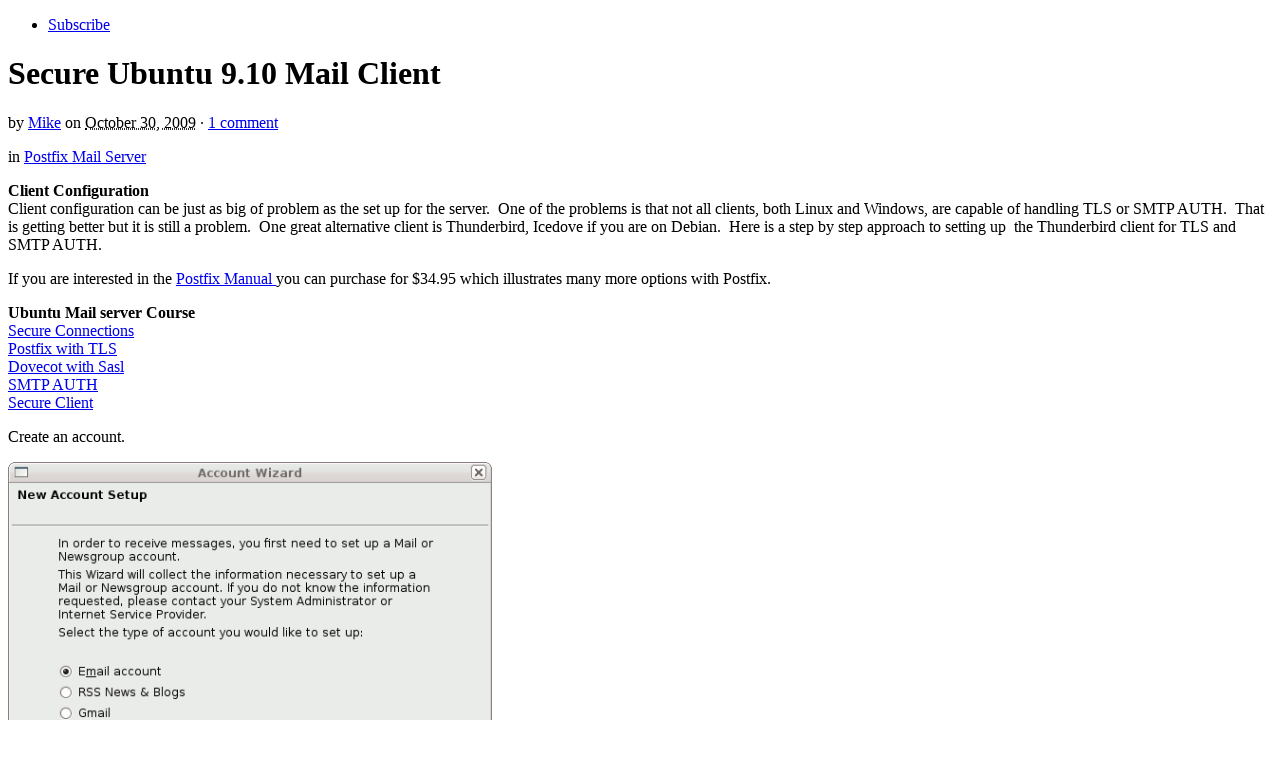

--- FILE ---
content_type: text/html;charset=utf-8
request_url: https://beginlinux.com/blog/2009/10/secure-ubuntu-9-10-mail-client/
body_size: 5817
content:
<!DOCTYPE html PUBLIC "-//W3C//DTD XHTML 1.0 Strict//EN" "http://www.w3.org/TR/xhtml1/DTD/xhtml1-strict.dtd">

<html xmlns="http://www.w3.org/1999/xhtml" dir="ltr" lang="en-US">

<head profile="http://gmpg.org/xfn/11">

<meta http-equiv="Content-Type" content="text/html; charset=UTF-8" />

<title>Postfix Mail Server Tutorial: Thunderbird the Secure Client with TLS, SMTP AUTH and Dovecot</title>

<meta name="robots" content="noodp, noydir" />

<link rel="stylesheet" href="../../../../blog/wp-content/themes/the_182/style.css" type="text/css" media="screen, projection" />

<link rel="stylesheet" href="../../../../blog/wp-content/themes/the_182/custom/layout.css" type="text/css" media="screen, projection" />

<!--[if lte IE 8]><link rel="stylesheet" href="../../../../blog/wp-content/themes/the_182/lib/css/ie.css" type="text/css" media="screen, projection" /><![endif]-->

<link rel="stylesheet" href="../../../../blog/wp-content/themes/the_182/custom/custom.css" type="text/css" media="screen, projection" />

<link rel="canonical" href="http://beginlinux.com/blog/2009/10/secure-ubuntu-9-10-mail-client/" />

<link rel="alternate" type="application/rss+xml" title="BeginLinux.com Blog RSS Feed" href="http://feeds.feedburner.com/beginlinux/XzGS" />

<link rel="pingback" href="http://beginlinux.com/blog/xmlrpc.php" />

<link rel="EditURI" type="application/rsd+xml" title="RSD" href="http://beginlinux.com/blog/xmlrpc.php?rsd" />


<link rel="alternate" type="application/rss+xml" title="BeginLinux.com Blog &raquo; Secure Ubuntu 9.10 Mail Client Comments Feed" href="http://beginlinux.com/blog/2009/10/secure-ubuntu-9-10-mail-client/feed/" />



<!-- All in One SEO Pack 1.6.14.3 by Michael Torbert of Semper Fi Web Design[287,324] -->

<meta name="description" content="This Ubuntu 9.10 Postfix mail server tutorial describes the Thunderbird mail client and shows how to set up a secure client for the Postfix Mail Server using TLS and SMTP AUTH with Dovecot." />

<meta name="keywords" content="ubuntu 9.10 postfix, postfix tutorial, postfix mail server, tls postifx, smtp auth postfix, " />

<link rel="canonical" href="http://beginlinux.com/blog/2009/10/secure-ubuntu-9-10-mail-client/" />

<!-- /all in one seo pack -->

<style type="text/css">

    .calnk a:hover {

         background-position:0 0;

         text-decoration:none;  

         color:#000000;

         border-bottom:1px dotted #000000;

         }

    .calnk a:visited {

         text-decoration:none;

         color:#000000;

         border-bottom:1px dotted #000000;

        }

    .calnk a {

        text-decoration:none; 

        color:#000000; 

        border-bottom:1px dotted #000000;

        }

    .calnk a span { 

        display:none; 

        }

    .calnk a:hover span {

        color:#333333; 

        background:#F6F79B; 

        display:block;

        position:absolute; 

        margin-top:1px; 

        padding:5px; 

        width:150px; 

        z-index:100;

        }

     .calendar-table {

        border:none;

        width:100%;

     }

     .calendar-heading {

        height:25px;

        text-align:center;

        border:1px solid #D6DED5;

        background-color:#E4EBE3;

     }

     .calendar-next {

        width:25%;

        text-align:center;

     }

     .calendar-prev {

        width:25%;

        text-align:center;

     }

     .calendar-month {

        width:50%;

        text-align:center;

        font-weight:bold;

     }

     .normal-day-heading {

        text-align:center;

        width:25px;

        height:25px;

        font-size:0.8em;

        border:1px solid #DFE6DE;

        background-color:#EBF2EA;

     }

     .weekend-heading {

        text-align:center;

        width:25px;

        height:25px;

        font-size:0.8em;

        border:1px solid #DFE6DE;

        background-color:#EBF2EA;

        color:#FF0000;

     }

     .day-with-date {

        vertical-align:text-top;

        text-align:left;

        width:60px;

        height:60px;

        border:1px solid #DFE6DE;

     }

     .no-events {



     }

     .day-without-date {

        width:60px;

        height:60px;

        border:1px solid #E9F0E8;

     }

     span.weekend {

        color:#FF0000;

     }

     .current-day {

        vertical-align:text-top;

        text-align:left;

        width:60px;

        height:60px;

        border:1px solid #BFBFBF;

        background-color:#E4EBE3;

     }

     span.event {

        font-size:0.75em;

     }

     .kjo-link {

        font-size:0.75em;

        text-align:center;

     }

     .event-title {

        text-align:center;

        font-weight:bold;

        font-size:1.2em;

     }

     .event-title-break {

        width:96%;

        margin-left:2%;

        margin-right:2%;

        margin-top:5px;

        margin-bottom:5px;

        text-align:center;

        height:1px;

        background-color:#000000;

     }

     .event-content-break {

        width:96%;

        margin-left:2%;

        margin-right:2%;

        margin-top:5px;

        margin-bottom:5px;

        text-align:center;

        height:1px;

        background-color:#000000;

     }

     .calendar-date-switcher {

        height:25px;

        text-align:center;

        border:1px solid #D6DED5;

        background-color:#E4EBE3;

     }

     .calendar-date-switcher form {

        margin:0;

        padding:0;

     }

     .calendar-date-switcher input {

        border:1px #D6DED5 solid;

     }

     .calendar-date-switcher select {

        border:1px #D6DED5 solid;

     }

     .cat-key {

        width:100%;

        margin-top:10px;

        padding:5px;

        border:1px solid #D6DED5;

     }

</style>



<!-- Protected by WP-SpamFree v2.1.0.9 :: JS BEGIN -->

<script type="text/javascript" src="../../../../blog/wp-content/plugins/wp-spamfree/js/wpsf-js.php"></script> 

<!-- Protected by WP-SpamFree v2.1.0.9 :: JS END -->



	<style type="text/css">.recentcomments a{display:inline !important;padding:0 !important;margin:0 !important;}</style>

</head>

<body class="custom">









<div id="container">

<div id="page">

	<div id="header">

	</div>

<ul class="menu">

<li class="rss"><a href="http://feeds.feedburner.com/beginlinux/XzGS" title="BeginLinux.com Blog RSS Feed" rel="nofollow">Subscribe</a></li>

</ul>

	<div id="content_box">

		<div id="content" class="hfeed">



			<div class="post-987 post type-post status-publish format-standard hentry category-postfix-mail-server tag-postfix tag-smtp-auth-postfix tag-tls-postfix tag-ubuntu-9-10 post_box top" id="post-987">

				<div class="headline_area">

					<h1 class="entry-title">Secure Ubuntu 9.10 Mail Client</h1>

					<p class="headline_meta">by <span class="author vcard"><a href="../../../../blog/author/mike/" class="url fn" rel="nofollow">Mike</a></span> on <abbr class="published" title="2009-10-30">October 30, 2009</abbr> &middot; <span><a href="../../../../blog/2009/10/secure-ubuntu-9-10-mail-client/#comments" rel="nofollow">1 comment</a></span></p>

					<p class="headline_meta">in <span><a href="../../../../blog/category/postfix-mail-server/" title="View all posts in Postfix Mail Server" rel="category tag">Postfix Mail Server</a></span></p>

				</div>

				<div class="format_text entry-content">

<p><strong>Client Configuration</strong><br />

Client configuration can be just as big of problem as the set up for the server.  One of the problems is that not all clients, both Linux and Windows, are capable of handling TLS or SMTP AUTH.  That is getting better but it is still a problem.  One great alternative client is Thunderbird, Icedove if you are on Debian.  Here is a step by step approach to setting up  the Thunderbird client for TLS and SMTP AUTH.</p>

<p>If you are interested in the <a href="../../../../web/index.php?app=ccp0&amp;ns=prodshow&amp;ref=postfix_manual">Postfix Manual </a>you can purchase for $34.95 which illustrates many more options with Postfix.</p>

<p><strong>Ubuntu Mail server Course</strong><br />

<a href="../../../../blog/2009/10/2009/10/secure-ubuntu-9-10-mail-server/">Secure Connections</a><br />

<a href="../../../../blog/2009/10/2009/10/postfix-with-tls-and-sasl/">Postfix with TLS</a><br />

<a href="../../../../blog/2009/10/2009/10/postfix-can-use-dovecot-with-sasl-for-smtp-auth/">Dovecot with Sasl</a><br />

<a href="../../../../blog/2009/10/2009/10/saslauthd-configuration/">SMTP AUTH</a><br />

<a href="../../../../blog/2009/10/2009/10/secure-ubuntu-9-10-mail-client/">Secure Client</a></p>

<p>Create an account.</p>

<p><strong><img class="alignnone size-full wp-image-989" title="Postfix Mail Server Tutorial: Account Wizard New Account Setup" src="../../../../blog/wp-content/uploads/2009/10/th3.gif" alt="th3" width="484" height="476" /><br />

</strong></p>

<p>Enter a name for the account and the email address you want to use.</p>

<p><img class="alignnone size-full wp-image-990" title="Postfix Mail Server Tutorial: Account Identity" src="../../../../blog/wp-content/uploads/2009/10/th1a.gif" alt="th1a" width="447" height="262" /></p>

<p>In the example, IMAP is the server of choice.  This allows you to retrieve mail and also leave the mail on the server so you could share accounts.  An important setting is the “Incoming Server”.  Make sure you enter a FQDN (Fully Qualified Domain Name) which means it must have a hostname and domain name.</p>

<p><img class="alignnone size-full wp-image-991" title="Postfix Mail Server Tutorial: Server Information" src="../../../../blog/wp-content/uploads/2009/10/th1b.gif" alt="th1b" width="436" height="181" /></p>

<p>Now configure an incoming user name.</p>

<p><img class="alignnone size-full wp-image-992" title="Postfix Mail Server Tutorial: Postfix User Names" src="../../../../blog/wp-content/uploads/2009/10/tha3.gif" alt="tha3" width="452" height="132" /></p>

<p>Check your account settings, one important setting is the “Outgoing Server” at the end of the file.  The “Outgoing Server” is the server that will authenticate the mobile user and allow you to send email through the mail server.</p>

<p><img class="alignnone size-full wp-image-994" title="Postfix Mail Server Tutorial: Postfix Account Settings" src="../../../../blog/wp-content/uploads/2009/10/th5.gif" alt="th5" width="454" height="377" /></p>

<p>If you do not have anything set for the ”Outgoing Server” just skip down in the tutorial to see how to set it up.</p>

<p>The “Server Settings” is how you will retrieve mail.  Note that the server  is listening on port 993 so that it is secure, IMAPS.  Also note to select SSL in this setting so the port is changed.</p>

<p><img class="alignnone size-full wp-image-995" title="Postfix Mail Server Tutorial: Postfix Server Settings" src="../../../../blog/wp-content/uploads/2009/10/th6.gif" alt="th6" width="455" height="377" /></p>

<p>Here is how to configure the “Outgoing Server”.  Note the port number, the User Name that you will authenticate with and that TLS is selected.</p>

<p><img class="alignnone size-full wp-image-996" title="Postfix Mail Server Tutorial: Postfix SMTP Server Window" src="../../../../blog/wp-content/uploads/2009/10/th4.gif" alt="th4" width="353" height="339" /></p>

<p>If your mail server and client are configured correctly you will be able to send and receive mail, securely.  If it is not configured correctly you will see this message.  You will not  be able to relay through the mail server, in other words you cannot send mail.</p>

<p><img class="alignnone size-full wp-image-997" title="Postfix Mail Server Tutorial: SMTP Auth Postfix error" src="../../../../blog/wp-content/uploads/2009/10/smtp_auth.gif" alt="smtp_auth" width="633" height="132" /></p>

					<p class="post_tags">Tagged as:

						<a href="../../../../blog/tag/postfix/" rel="tag nofollow">postfix</a>, 

						<a href="../../../../blog/tag/smtp-auth-postfix/" rel="tag nofollow">SMTP AUTH postfix</a>, 

						<a href="../../../../blog/tag/tls-postfix/" rel="tag nofollow">TLS Postfix</a>, 

						<a href="../../../../blog/tag/ubuntu-9-10/" rel="tag nofollow">Ubuntu 9.10</a>

					</p>

				</div>

			</div>



			<div id="comments">

				<div id="trackbacks_intro" class="comments_intro">

					<p><span class="bracket">{</span> <span>1</span> trackback <span class="bracket">}</span></p>

				</div>



				<ul id="trackback_list">

					<li><a href="../../../../blog/2009/10/secure-ubuntu-9-10-mail-server/" rel="nofollow">Ubuntu 9.10 Postfix Tutorial: Secure The Postfix Mail Server | Server Training Blog</a></li>

				</ul>

			</div>

					<div class="prev_next post_nav">

						<p class="previous">Previous post: <a href="../../../../blog/2009/10/ubuntu-9-10-secure-ftp-with-ssl/" rel="prev">Ubuntu 9.10: Secure FTP with SSL</a></p>

						<p>Next post: <a href="../../../../blog/2009/10/saslauthd-configuration/" rel="next">Saslauthd Configuration</a></p>

					</div>

		</div>



		<div id="sidebars">

			<div id="sidebar_1" class="sidebar">

				<ul class="sidebar_list">

<li class="widget widget_text" id="text-422176224">			<div class="textwidget"><div id="navcontainer">

<ul id="navlist">

</ul>

</div>

<div id="navcontainer">

<ul id="navlist">

<li id="active"><a id="desktoptutorials" href="../../../../desktop" title="Desktop Tutorials">Desktop Tutorials</a> 

<ul id="subnavlist">

<li id="subactive"><a href="../../../../desktop/debian" title="Debian Tutorials">Debian</a></li>

<li id="subactive"><a id="subcurrent" href="../../../../desktop/ubuntu" title="Ubuntu Tutorials">Ubuntu</a></li>

<li><a href="../../../../desktop/linux-mint/" title="Linux Mint Tutorials">Linux Mint</a></li>

<li><a href="../../../../desktop/opensuse" title="OpenSUSE Tutorials">OpenSUSE</a></li>

<li><a href="../../../../desktop/pclinuxos" title="PCLinuxOS Tutorials">PCLinuxOS</a></li>

<li><a href="../../../../desktop/fedora" title="Fedora Tutorials">Fedora</a></li>

</ul>

</li>

<li id="active"><a id="servertutorials" href="../../../../server" title="Server Tutorials">Server Tutorials</a> 

<ul id="subnavlist">

<li id="subactive"><a href="../../../../server/ubuntu" title="Ubuntu Server Tutorials">Ubuntu</a></li>

<li><a href="../../../../server/centos" title="CentOS Tutorials">CentOS</a></li>

<li><a href="../../../../server/nagios" title="Nagios Tutorials">Nagios</a></li>

<li><a href="../../../../server/postfix" title="Postfix Mail Server Tutorials">Postfix</a></li>

<li><a href="../../../../server/web-server" title="Web Server Tutorials">Web Server</a></li>

<li><a href="../../../../server/dns-server" title="DNS Server Tutorials">DNS Server</a></li>

<li><a href="../../../../server/firewalls/" title="Firewall Tutorials">Firewall</a></li>

<li><a href="../../../../server/ftp-server/" title="FTP Server Tutorials">FTP Server</a></li>

<li><a href="../../../../server/proxy-server/" title="Proxy Server Tutorials">Proxy Server</a></li>

<li><a href="../../../../server/regular-expressions/" title="Regular Expressions Tutorials">Regular Expressions</a></li>

<li><a href="../../../../server/samba/" title="Samba Tutorials">Samba</a></li>

<li><a href="../../../../server/server-management/" title="Server Management Tutorials">Server Management</a></li>

<li><a href="../../../../server/server-security/" title="Server Security Tutorials">Server Security</a></li>

<li><a href="../../../../server/virtualization/" title="Virtualization Tutorials">Virtualization</a></li>

<li><a href="../../../../server/web-server/" title="Web Server Tutorials">Web Server</a></li>

</ul>

</li>

</ul>

</div></div>

		</li>		<li class="widget widget_recent_entries" id="recent-posts-3">		<h3>Recent Posts</h3>		<ul>

				<li><a href="../../../../blog/2013/11/getting-started-with-inkscape/" title="Getting Started With Inkscape.">Getting Started With Inkscape.</a></li>

				<li><a href="../../../../blog/2013/08/tlwir-bittorrent-sync-brings-decentralized-file-synchronization-to-gnulinux/" title="TLWIR: Bittorrent Sync Brings Decentralized File Synchronization to GNU/Linux">TLWIR: Bittorrent Sync Brings Decentralized File Synchronization to GNU/Linux</a></li>

				<li><a href="../../../../blog/2013/08/a-kmail-rundown/" title="A Kmail Rundown">A Kmail Rundown</a></li>

				<li><a href="../../../../blog/2013/08/tlwir-developing-a-gnulinux-based-quality-assurance-system/" title="TLWIR: Developing a GNU/Linux-Based Quality Assurance System">TLWIR: Developing a GNU/Linux-Based Quality Assurance System</a></li>

				<li><a href="../../../../blog/2013/08/the-bittorrent-sync-preview/" title="The Bittorrent Sync Preview">The Bittorrent Sync Preview</a></li>

				<li><a href="../../../../blog/2013/07/funding-open-source-projects-with-devcoin/" title="Funding Open Source Projects With Devcoin">Funding Open Source Projects With Devcoin</a></li>

				<li><a href="../../../../blog/2013/07/getting-started-with-gimp/" title="Getting started with GIMP">Getting started with GIMP</a></li>

				<li><a href="../../../../blog/2013/06/why-every-gnulinux-user-should-support-tesla-motors/" title="Why Every GNU/Linux User Should Support Tesla Motors">Why Every GNU/Linux User Should Support Tesla Motors</a></li>

				</ul>

		</li><li class="widget widget_categories" id="categories-266726731"><h3>Categories</h3>		<ul>

	<li class="cat-item cat-item-349"><a href="../../../../blog/category/book-reviews/" title="View all posts filed under Book Reviews">Book Reviews</a>

</li>

	<li class="cat-item cat-item-108"><a href="../../../../blog/category/citadel-mail-server/" title="View all posts filed under Citadel Mail Server">Citadel Mail Server</a>

</li>

	<li class="cat-item cat-item-31"><a href="../../../../blog/category/dhcp-server/" title="View all posts filed under DHCP Server">DHCP Server</a>

</li>

	<li class="cat-item cat-item-28"><a href="../../../../blog/category/dns-server/" title="View all posts filed under DNS Server">DNS Server</a>

</li>

	<li class="cat-item cat-item-80"><a href="../../../../blog/category/encryption/" title="View all posts filed under Encryption">Encryption</a>

</li>

	<li class="cat-item cat-item-27"><a href="../../../../blog/category/file-server/" title="View all posts filed under File Server">File Server</a>

</li>

	<li class="cat-item cat-item-84"><a href="../../../../blog/category/firewall/" title="View all posts filed under Firewall">Firewall</a>

</li>

	<li class="cat-item cat-item-359"><a href="../../../../blog/category/followfriday/" title="View all posts filed under FollowFriday">FollowFriday</a>

</li>

	<li class="cat-item cat-item-16"><a href="../../../../blog/category/ftp-server/" title="View all posts filed under FTP Server">FTP Server</a>

</li>

	<li class="cat-item cat-item-421"><a href="../../../../blog/category/hangouts/" title="Google&#039;s social media network, Google+, has given us a unique training opportunity through the Google+ hangouts feature which allows live audio and video communication. These hangouts are designed to be structured classes or collaborations that provide attendees with a skill or bit of knowledge they would otherwise be without.">Hangouts</a>

</li>

	<li class="cat-item cat-item-69"><a href="../../../../blog/category/hardware/" title="View all posts filed under Hardware">Hardware</a>

</li>

	<li class="cat-item cat-item-59"><a href="../../../../blog/category/nagios/" title="View all posts filed under Nagios">Nagios</a>

</li>

	<li class="cat-item cat-item-19"><a href="../../../../blog/category/nfs-server/" title="View all posts filed under NFS Server">NFS Server</a>

</li>

	<li class="cat-item cat-item-39"><a href="../../../../blog/category/postfix-mail-server/" title="View all posts filed under Postfix Mail Server">Postfix Mail Server</a>

</li>

	<li class="cat-item cat-item-356"><a href="../../../../blog/category/press-release/" title="View all posts filed under Press Release">Press Release</a>

</li>

	<li class="cat-item cat-item-33"><a href="../../../../blog/category/proxy-server/" title="View all posts filed under Proxy Server">Proxy Server</a>

</li>

	<li class="cat-item cat-item-187"><a href="../../../../blog/category/regular-expressions/" title="View all posts filed under Regular Expressions">Regular Expressions</a>

</li>

	<li class="cat-item cat-item-368"><a href="../../../../blog/category/reviews/" title="View all posts filed under Reviews">Reviews</a>

</li>

	<li class="cat-item cat-item-367"><a href="../../../../blog/category/sales-2/" title="View all posts filed under Sales">Sales</a>

</li>

	<li class="cat-item cat-item-25"><a href="../../../../blog/category/samba/" title="View all posts filed under samba">samba</a>

</li>

	<li class="cat-item cat-item-22"><a href="../../../../blog/category/sendmail-mail-server/" title="View all posts filed under Sendmail Mail Server">Sendmail Mail Server</a>

</li>

	<li class="cat-item cat-item-183"><a href="../../../../blog/category/server-management/" title="View all posts filed under Server Management">Server Management</a>

</li>

	<li class="cat-item cat-item-9"><a href="../../../../blog/category/server-security/" title="View all posts filed under Server Security">Server Security</a>

</li>

	<li class="cat-item cat-item-375"><a href="../../../../blog/category/tlwir/" title="View all posts filed under TLWIR">TLWIR</a>

</li>

	<li class="cat-item cat-item-167"><a href="../../../../blog/category/training/" title="View all posts filed under Training">Training</a>

</li>

	<li class="cat-item cat-item-3"><a href="../../../../blog/category/ubuntu-servers/" title="View all posts filed under Ubuntu Servers">Ubuntu Servers</a>

</li>

	<li class="cat-item cat-item-1"><a href="../../../../blog/category/uncategorized/" title="View all posts filed under Uncategorized">Uncategorized</a>

</li>

	<li class="cat-item cat-item-171"><a href="../../../../blog/category/virtualization/" title="View all posts filed under Virtualization">Virtualization</a>

</li>

	<li class="cat-item cat-item-66"><a href="../../../../blog/category/vpn/" title="View all posts filed under VPN">VPN</a>

</li>

	<li class="cat-item cat-item-13"><a href="../../../../blog/category/web-server/" title="View all posts filed under Web Server">Web Server</a>

</li>

		</ul>

</li><li class="widget widget_text" id="text-422176223"><h3>Connect With Us</h3>			<div class="textwidget"><p style="text-align: center;"><a href="https://twitter.com/beginlinux" target="_blank" title="@BeginLinux" rel="nofollow"><img src="../../../../images/twittericon.gif" border="0" alt="Twitter Icon" title="Follow Us" width="50" height="50" style="border: 0pt none;" /></a><a href="https://www.facebook.com/beginlinux" title="BeginLinux On Facebook" rel="nofollow"><img src="../../../../images/facebook.gif" border="0" alt="Facebook Icon" title="Friend Us" width="50" height="50" style="border: 0pt none;" /></a></p></div>

		</li>				</ul>

			</div>

		</div>

	</div>

	<div id="footer">

		<p>Get smart with the <a href="http://diythemes.com/thesis/" rel="nofollow">Thesis WordPress Theme</a> from DIYthemes.</p>

	</div>

</div>

</div>

<!--[if lte IE 8]>

<div id="ie_clear"></div>

<![endif]-->

</body>

</html>